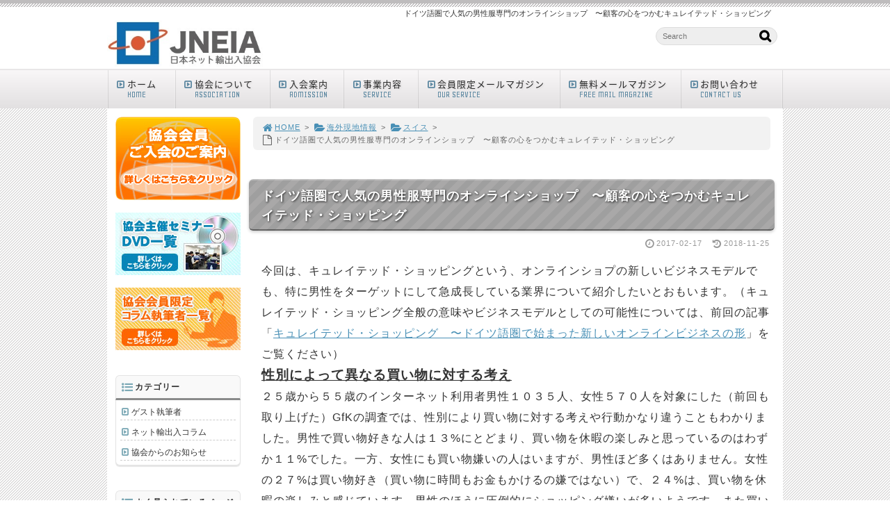

--- FILE ---
content_type: text/html; charset=UTF-8
request_url: https://jneia.org/170217-2/
body_size: 54317
content:
<!DOCTYPE html>
<html lang='ja'>
<head>
<meta charset="UTF-8" />
<title>ドイツ語圏で人気の男性服専門のオンラインショップ　〜顧客の心をつかむキュレイテッド・ショッピング - 一般社団法人 日本ネット輸出入協会 &#8211; JNEIA</title>
<meta name="Keywords" content="" />
<meta name="Description" content="" />
<meta name='robots' content='max-image-preview:large' />
<link rel="alternate" type="application/rss+xml" title="一般社団法人 日本ネット輸出入協会 - JNEIA &raquo; フィード" href="https://jneia.org/feed/" />
<link rel="alternate" type="application/rss+xml" title="一般社団法人 日本ネット輸出入協会 - JNEIA &raquo; コメントフィード" href="https://jneia.org/comments/feed/" />
<link rel='stylesheet' id='wp-block-library-css' href='https://jneia.org/1fr-6yxl1rtk/wp-includes/css/dist/block-library/style.min.css?ver=6.3.7' type='text/css' media='all' />
<style id='classic-theme-styles-inline-css' type='text/css'>
/*! This file is auto-generated */
.wp-block-button__link{color:#fff;background-color:#32373c;border-radius:9999px;box-shadow:none;text-decoration:none;padding:calc(.667em + 2px) calc(1.333em + 2px);font-size:1.125em}.wp-block-file__button{background:#32373c;color:#fff;text-decoration:none}
</style>
<style id='global-styles-inline-css' type='text/css'>
body{--wp--preset--color--black: #000000;--wp--preset--color--cyan-bluish-gray: #abb8c3;--wp--preset--color--white: #ffffff;--wp--preset--color--pale-pink: #f78da7;--wp--preset--color--vivid-red: #cf2e2e;--wp--preset--color--luminous-vivid-orange: #ff6900;--wp--preset--color--luminous-vivid-amber: #fcb900;--wp--preset--color--light-green-cyan: #7bdcb5;--wp--preset--color--vivid-green-cyan: #00d084;--wp--preset--color--pale-cyan-blue: #8ed1fc;--wp--preset--color--vivid-cyan-blue: #0693e3;--wp--preset--color--vivid-purple: #9b51e0;--wp--preset--gradient--vivid-cyan-blue-to-vivid-purple: linear-gradient(135deg,rgba(6,147,227,1) 0%,rgb(155,81,224) 100%);--wp--preset--gradient--light-green-cyan-to-vivid-green-cyan: linear-gradient(135deg,rgb(122,220,180) 0%,rgb(0,208,130) 100%);--wp--preset--gradient--luminous-vivid-amber-to-luminous-vivid-orange: linear-gradient(135deg,rgba(252,185,0,1) 0%,rgba(255,105,0,1) 100%);--wp--preset--gradient--luminous-vivid-orange-to-vivid-red: linear-gradient(135deg,rgba(255,105,0,1) 0%,rgb(207,46,46) 100%);--wp--preset--gradient--very-light-gray-to-cyan-bluish-gray: linear-gradient(135deg,rgb(238,238,238) 0%,rgb(169,184,195) 100%);--wp--preset--gradient--cool-to-warm-spectrum: linear-gradient(135deg,rgb(74,234,220) 0%,rgb(151,120,209) 20%,rgb(207,42,186) 40%,rgb(238,44,130) 60%,rgb(251,105,98) 80%,rgb(254,248,76) 100%);--wp--preset--gradient--blush-light-purple: linear-gradient(135deg,rgb(255,206,236) 0%,rgb(152,150,240) 100%);--wp--preset--gradient--blush-bordeaux: linear-gradient(135deg,rgb(254,205,165) 0%,rgb(254,45,45) 50%,rgb(107,0,62) 100%);--wp--preset--gradient--luminous-dusk: linear-gradient(135deg,rgb(255,203,112) 0%,rgb(199,81,192) 50%,rgb(65,88,208) 100%);--wp--preset--gradient--pale-ocean: linear-gradient(135deg,rgb(255,245,203) 0%,rgb(182,227,212) 50%,rgb(51,167,181) 100%);--wp--preset--gradient--electric-grass: linear-gradient(135deg,rgb(202,248,128) 0%,rgb(113,206,126) 100%);--wp--preset--gradient--midnight: linear-gradient(135deg,rgb(2,3,129) 0%,rgb(40,116,252) 100%);--wp--preset--font-size--small: 13px;--wp--preset--font-size--medium: 20px;--wp--preset--font-size--large: 36px;--wp--preset--font-size--x-large: 42px;--wp--preset--spacing--20: 0.44rem;--wp--preset--spacing--30: 0.67rem;--wp--preset--spacing--40: 1rem;--wp--preset--spacing--50: 1.5rem;--wp--preset--spacing--60: 2.25rem;--wp--preset--spacing--70: 3.38rem;--wp--preset--spacing--80: 5.06rem;--wp--preset--shadow--natural: 6px 6px 9px rgba(0, 0, 0, 0.2);--wp--preset--shadow--deep: 12px 12px 50px rgba(0, 0, 0, 0.4);--wp--preset--shadow--sharp: 6px 6px 0px rgba(0, 0, 0, 0.2);--wp--preset--shadow--outlined: 6px 6px 0px -3px rgba(255, 255, 255, 1), 6px 6px rgba(0, 0, 0, 1);--wp--preset--shadow--crisp: 6px 6px 0px rgba(0, 0, 0, 1);}:where(.is-layout-flex){gap: 0.5em;}:where(.is-layout-grid){gap: 0.5em;}body .is-layout-flow > .alignleft{float: left;margin-inline-start: 0;margin-inline-end: 2em;}body .is-layout-flow > .alignright{float: right;margin-inline-start: 2em;margin-inline-end: 0;}body .is-layout-flow > .aligncenter{margin-left: auto !important;margin-right: auto !important;}body .is-layout-constrained > .alignleft{float: left;margin-inline-start: 0;margin-inline-end: 2em;}body .is-layout-constrained > .alignright{float: right;margin-inline-start: 2em;margin-inline-end: 0;}body .is-layout-constrained > .aligncenter{margin-left: auto !important;margin-right: auto !important;}body .is-layout-constrained > :where(:not(.alignleft):not(.alignright):not(.alignfull)){max-width: var(--wp--style--global--content-size);margin-left: auto !important;margin-right: auto !important;}body .is-layout-constrained > .alignwide{max-width: var(--wp--style--global--wide-size);}body .is-layout-flex{display: flex;}body .is-layout-flex{flex-wrap: wrap;align-items: center;}body .is-layout-flex > *{margin: 0;}body .is-layout-grid{display: grid;}body .is-layout-grid > *{margin: 0;}:where(.wp-block-columns.is-layout-flex){gap: 2em;}:where(.wp-block-columns.is-layout-grid){gap: 2em;}:where(.wp-block-post-template.is-layout-flex){gap: 1.25em;}:where(.wp-block-post-template.is-layout-grid){gap: 1.25em;}.has-black-color{color: var(--wp--preset--color--black) !important;}.has-cyan-bluish-gray-color{color: var(--wp--preset--color--cyan-bluish-gray) !important;}.has-white-color{color: var(--wp--preset--color--white) !important;}.has-pale-pink-color{color: var(--wp--preset--color--pale-pink) !important;}.has-vivid-red-color{color: var(--wp--preset--color--vivid-red) !important;}.has-luminous-vivid-orange-color{color: var(--wp--preset--color--luminous-vivid-orange) !important;}.has-luminous-vivid-amber-color{color: var(--wp--preset--color--luminous-vivid-amber) !important;}.has-light-green-cyan-color{color: var(--wp--preset--color--light-green-cyan) !important;}.has-vivid-green-cyan-color{color: var(--wp--preset--color--vivid-green-cyan) !important;}.has-pale-cyan-blue-color{color: var(--wp--preset--color--pale-cyan-blue) !important;}.has-vivid-cyan-blue-color{color: var(--wp--preset--color--vivid-cyan-blue) !important;}.has-vivid-purple-color{color: var(--wp--preset--color--vivid-purple) !important;}.has-black-background-color{background-color: var(--wp--preset--color--black) !important;}.has-cyan-bluish-gray-background-color{background-color: var(--wp--preset--color--cyan-bluish-gray) !important;}.has-white-background-color{background-color: var(--wp--preset--color--white) !important;}.has-pale-pink-background-color{background-color: var(--wp--preset--color--pale-pink) !important;}.has-vivid-red-background-color{background-color: var(--wp--preset--color--vivid-red) !important;}.has-luminous-vivid-orange-background-color{background-color: var(--wp--preset--color--luminous-vivid-orange) !important;}.has-luminous-vivid-amber-background-color{background-color: var(--wp--preset--color--luminous-vivid-amber) !important;}.has-light-green-cyan-background-color{background-color: var(--wp--preset--color--light-green-cyan) !important;}.has-vivid-green-cyan-background-color{background-color: var(--wp--preset--color--vivid-green-cyan) !important;}.has-pale-cyan-blue-background-color{background-color: var(--wp--preset--color--pale-cyan-blue) !important;}.has-vivid-cyan-blue-background-color{background-color: var(--wp--preset--color--vivid-cyan-blue) !important;}.has-vivid-purple-background-color{background-color: var(--wp--preset--color--vivid-purple) !important;}.has-black-border-color{border-color: var(--wp--preset--color--black) !important;}.has-cyan-bluish-gray-border-color{border-color: var(--wp--preset--color--cyan-bluish-gray) !important;}.has-white-border-color{border-color: var(--wp--preset--color--white) !important;}.has-pale-pink-border-color{border-color: var(--wp--preset--color--pale-pink) !important;}.has-vivid-red-border-color{border-color: var(--wp--preset--color--vivid-red) !important;}.has-luminous-vivid-orange-border-color{border-color: var(--wp--preset--color--luminous-vivid-orange) !important;}.has-luminous-vivid-amber-border-color{border-color: var(--wp--preset--color--luminous-vivid-amber) !important;}.has-light-green-cyan-border-color{border-color: var(--wp--preset--color--light-green-cyan) !important;}.has-vivid-green-cyan-border-color{border-color: var(--wp--preset--color--vivid-green-cyan) !important;}.has-pale-cyan-blue-border-color{border-color: var(--wp--preset--color--pale-cyan-blue) !important;}.has-vivid-cyan-blue-border-color{border-color: var(--wp--preset--color--vivid-cyan-blue) !important;}.has-vivid-purple-border-color{border-color: var(--wp--preset--color--vivid-purple) !important;}.has-vivid-cyan-blue-to-vivid-purple-gradient-background{background: var(--wp--preset--gradient--vivid-cyan-blue-to-vivid-purple) !important;}.has-light-green-cyan-to-vivid-green-cyan-gradient-background{background: var(--wp--preset--gradient--light-green-cyan-to-vivid-green-cyan) !important;}.has-luminous-vivid-amber-to-luminous-vivid-orange-gradient-background{background: var(--wp--preset--gradient--luminous-vivid-amber-to-luminous-vivid-orange) !important;}.has-luminous-vivid-orange-to-vivid-red-gradient-background{background: var(--wp--preset--gradient--luminous-vivid-orange-to-vivid-red) !important;}.has-very-light-gray-to-cyan-bluish-gray-gradient-background{background: var(--wp--preset--gradient--very-light-gray-to-cyan-bluish-gray) !important;}.has-cool-to-warm-spectrum-gradient-background{background: var(--wp--preset--gradient--cool-to-warm-spectrum) !important;}.has-blush-light-purple-gradient-background{background: var(--wp--preset--gradient--blush-light-purple) !important;}.has-blush-bordeaux-gradient-background{background: var(--wp--preset--gradient--blush-bordeaux) !important;}.has-luminous-dusk-gradient-background{background: var(--wp--preset--gradient--luminous-dusk) !important;}.has-pale-ocean-gradient-background{background: var(--wp--preset--gradient--pale-ocean) !important;}.has-electric-grass-gradient-background{background: var(--wp--preset--gradient--electric-grass) !important;}.has-midnight-gradient-background{background: var(--wp--preset--gradient--midnight) !important;}.has-small-font-size{font-size: var(--wp--preset--font-size--small) !important;}.has-medium-font-size{font-size: var(--wp--preset--font-size--medium) !important;}.has-large-font-size{font-size: var(--wp--preset--font-size--large) !important;}.has-x-large-font-size{font-size: var(--wp--preset--font-size--x-large) !important;}
.wp-block-navigation a:where(:not(.wp-element-button)){color: inherit;}
:where(.wp-block-post-template.is-layout-flex){gap: 1.25em;}:where(.wp-block-post-template.is-layout-grid){gap: 1.25em;}
:where(.wp-block-columns.is-layout-flex){gap: 2em;}:where(.wp-block-columns.is-layout-grid){gap: 2em;}
.wp-block-pullquote{font-size: 1.5em;line-height: 1.6;}
</style>
<link rel='stylesheet' id='toc-screen-css' href='https://jneia.org/1fr-6yxl1rtk/wp-content/plugins/table-of-contents-plus/screen.min.css?ver=2411.1' type='text/css' media='all' />
<link rel='stylesheet' id='parent-style-css' href='https://jneia.org/1fr-6yxl1rtk/wp-content/themes/1frameworks/style.css?ver=6.3.7' type='text/css' media='all' />
<link rel='stylesheet' id='child-style-css' href='https://jneia.org/1fr-6yxl1rtk/wp-content/themes/10to1-theme/style-color.css?ver=6.3.7' type='text/css' media='all' />
<style id='akismet-widget-style-inline-css' type='text/css'>

			.a-stats {
				--akismet-color-mid-green: #357b49;
				--akismet-color-white: #fff;
				--akismet-color-light-grey: #f6f7f7;

				max-width: 350px;
				width: auto;
			}

			.a-stats * {
				all: unset;
				box-sizing: border-box;
			}

			.a-stats strong {
				font-weight: 600;
			}

			.a-stats a.a-stats__link,
			.a-stats a.a-stats__link:visited,
			.a-stats a.a-stats__link:active {
				background: var(--akismet-color-mid-green);
				border: none;
				box-shadow: none;
				border-radius: 8px;
				color: var(--akismet-color-white);
				cursor: pointer;
				display: block;
				font-family: -apple-system, BlinkMacSystemFont, 'Segoe UI', 'Roboto', 'Oxygen-Sans', 'Ubuntu', 'Cantarell', 'Helvetica Neue', sans-serif;
				font-weight: 500;
				padding: 12px;
				text-align: center;
				text-decoration: none;
				transition: all 0.2s ease;
			}

			/* Extra specificity to deal with TwentyTwentyOne focus style */
			.widget .a-stats a.a-stats__link:focus {
				background: var(--akismet-color-mid-green);
				color: var(--akismet-color-white);
				text-decoration: none;
			}

			.a-stats a.a-stats__link:hover {
				filter: brightness(110%);
				box-shadow: 0 4px 12px rgba(0, 0, 0, 0.06), 0 0 2px rgba(0, 0, 0, 0.16);
			}

			.a-stats .count {
				color: var(--akismet-color-white);
				display: block;
				font-size: 1.5em;
				line-height: 1.4;
				padding: 0 13px;
				white-space: nowrap;
			}
		
</style>
<script type='text/javascript' src='https://jneia.org/1fr-6yxl1rtk/wp-includes/js/jquery/jquery.min.js?ver=3.7.0' id='jquery-core-js'></script>
<script type='text/javascript' src='https://jneia.org/1fr-6yxl1rtk/wp-includes/js/jquery/jquery-migrate.min.js?ver=3.4.1' id='jquery-migrate-js'></script>
<link rel="https://api.w.org/" href="https://jneia.org/wp-json/" /><link rel="alternate" type="application/json" href="https://jneia.org/wp-json/wp/v2/posts/660" /><link rel="canonical" href="https://jneia.org/170217-2/" />
<link rel='shortlink' href='https://jneia.org/?p=660' />
<link rel="alternate" type="application/json+oembed" href="https://jneia.org/wp-json/oembed/1.0/embed?url=https%3A%2F%2Fjneia.org%2F170217-2%2F" />
<link rel="alternate" type="text/xml+oembed" href="https://jneia.org/wp-json/oembed/1.0/embed?url=https%3A%2F%2Fjneia.org%2F170217-2%2F&#038;format=xml" />
<link rel="shortcut icon" type="image/x-icon" href="https://jneia.org/1fr-6yxl1rtk/wp-content/themes/10to1-theme/images/favicon.ico" />
<style>.simplemap img{max-width:none !important;padding:0 !important;margin:0 !important;}.staticmap,.staticmap img{max-width:100% !important;height:auto !important;}.simplemap .simplemap-content{display:none;}</style>
<script>var google_map_api_key = "AIzaSyDQ6tMfrCcH_2z1s0zfVFyXRCdVvCQHM2Y";</script>
<!-- BEGIN: WP Social Bookmarking Light HEAD -->


<script>
    (function (d, s, id) {
        var js, fjs = d.getElementsByTagName(s)[0];
        if (d.getElementById(id)) return;
        js = d.createElement(s);
        js.id = id;
        js.src = "//connect.facebook.net/en_US/sdk.js#xfbml=1&version=v2.7";
        fjs.parentNode.insertBefore(js, fjs);
    }(document, 'script', 'facebook-jssdk'));
</script>

<style type="text/css">
    
</style>
<!-- END: WP Social Bookmarking Light HEAD -->
<!-- この URL で利用できる AMP HTML バージョンはありません。 -->
<!-- Jetpack Open Graph Tags -->
<meta property="og:type" content="article" />
<meta property="og:title" content="ドイツ語圏で人気の男性服専門のオンラインショップ　〜顧客の心をつかむキュレイテッド・ショッピング" />
<meta property="og:url" content="https://jneia.org/170217-2/" />
<meta property="og:description" content="今回は、キュレイテッド・ショッピングという、オンラインショプの新しいビジネスモデルでも、特に男性をターゲットに&hellip;" />
<meta property="article:published_time" content="2017-02-17T10:16:00+00:00" />
<meta property="article:modified_time" content="2018-11-25T01:35:49+00:00" />
<meta property="og:site_name" content="一般社団法人 日本ネット輸出入協会 - JNEIA" />
<meta property="og:image" content="https://jneia.org/img/170217-1-thumb-480x360.jpg" />
<meta property="og:image:width" content="480" />
<meta property="og:image:height" content="360" />
<meta property="og:image:alt" content="170217-1.jpg" />
<meta property="og:locale" content="ja_JP" />
<meta name="twitter:text:title" content="ドイツ語圏で人気の男性服専門のオンラインショップ　〜顧客の心をつかむキュレイテッド・ショッピング" />
<meta name="twitter:image" content="https://jneia.org/img/170217-1-thumb-480x360.jpg?w=640" />
<meta name="twitter:image:alt" content="170217-1.jpg" />
<meta name="twitter:card" content="summary_large_image" />

<!-- End Jetpack Open Graph Tags -->
<meta name="viewport" content="width=device-width" id="viewportsp" />
<link rel="stylesheet" href="https://jneia.org/1fr-6yxl1rtk/wp-content/themes/10to1-theme/style.css" media="screen" />
<script src="https://jneia.org/1fr-6yxl1rtk/wp-content/themes/1frameworks/js/masonry.js"></script>
<script src="https://jneia.org/1fr-6yxl1rtk/wp-content/themes/1frameworks/js/sp-slidemenu.js"></script>
<script src="https://jneia.org/1fr-6yxl1rtk/wp-content/themes/1frameworks/js/jquery.easing.1.3.js"></script>
<script src="https://jneia.org/1fr-6yxl1rtk/wp-content/themes/1frameworks/js/jquery.bxslider.min.js"></script>
<script src="https://jneia.org/1fr-6yxl1rtk/wp-content/themes/1frameworks/highslide/highslide.js"></script>
<script>hs.graphicsDir = 'https://jneia.org/1fr-6yxl1rtk/wp-content/themes/1frameworks/highslide/graphics/';</script>
<script src="https://jneia.org/1fr-6yxl1rtk/wp-content/themes/1frameworks/js/jquery.mb.YTPlayer.min.js"></script>
<script src="https://jneia.org/1fr-6yxl1rtk/wp-content/themes/1frameworks/js/echo.min.js"></script>
<script>echo.init({offset:1200,});</script>
<!-- Global site tag (gtag.js) - Google Analytics -->
<script async src="https://www.googletagmanager.com/gtag/js?id=UA-3946921-33"></script>
<script>
  window.dataLayer = window.dataLayer || [];
  function gtag(){dataLayer.push(arguments);}
  gtag('js', new Date());

  gtag('config', 'UA-3946921-33');
</script>

<link rel="stylesheet" href="https://www.1frame.works/css-color/005-gy-3yjw26u7/style-color.css" media="screen" />

</head>

<body class="post-template-default single single-post postid-660 single-format-standard">


<div id="WRAP">

<header>
<div id="WRAP-H1"><div id="H1"><h1>ドイツ語圏で人気の男性服専門のオンラインショップ　〜顧客の心をつかむキュレイテッド・ショッピング</h1></div></div><!-- /#H1#WRAP-H1 -->

<div id="WRAP-TOP"><div id="TOP">

<div id="LOGO"><a href="https://jneia.org/"><img decoding="async" loading="lazy" src="https://jneia.org/1fr-6yxl1rtk/wp-content/uploads/2018/11/34b6b4f45dfc90833f7d47b928eb598c.jpg" alt="日本ネット輸出入協会" width="224" height="70" /></a></div>
<div class="top01">
<form method="get" class="search-form" action="https://jneia.org/" >
<input type="text" placeholder="Search" name="s" class="serach-field" value="" />
<input type="submit" class="search-submit" value="&#xf002;" />
</form>
</div>


</div></div><!-- /#TOP#WRAP-TOP -->

<div id="WRAP-NAVI">
<nav id="NAVI">
<ul>
<li class="first"><a href="https://jneia.org/"><i class="fa fa-caret-square-o-right fa-fw"></i>ホーム<span>HOME</span></a></li>

<li class="navi14"><a href="https://jneia.org/association/"><i class="fa fa-caret-square-o-right fa-fw"></i>協会について<span>ASSOCIATION</span></a></li>

<li class="navi11"><a href="https://jneia.org/admission/"><i class="fa fa-caret-square-o-right fa-fw"></i>入会案内<span>ADMISSION</span></a></li>

<li class="navi11"><a href="https://jneia.org/service/"><i class="fa fa-caret-square-o-right fa-fw"></i>事業内容<span>SERVICE</span></a></li>

<li class="navi21"><a href="https://jneia.org/contents8/"><i class="fa fa-caret-square-o-right fa-fw"></i>会員限定メールマガジン<span>OUR SERVICE</span></a></li>

<li class="navi18"><a href="https://form3.maildeliver.jp/fm/mailUserExt/showRegisterForm?gpid=rKWXN9PnKrwyWfGjCasywFVrr6-9bd9132b7d4d44e9b4959180c7e71787"><i class="fa fa-caret-square-o-right fa-fw"></i>無料メールマガジン<span> FREE MAIL MAGAZINE</span></a></li>

<li class="navi15"><a href="https://jneia.org/form-inquiry/"><i class="fa fa-caret-square-o-right fa-fw"></i>お問い合わせ<span>CONTACT US</span></a></li>
</ul>
</nav><!-- /#NAVI -->
</div><!-- /#WRAP-NAVI -->
</header><!-- /header.php -->

<!-- single.php -->

<div id="WRAP-MAIN"><div id="MAIN"><div id="MAIN-PAD">


<div id="CONTENTS">




<div id="breadcrumb"><ul><li><a href="https://jneia.org/"><i class="fa fa-home fa-lg fa-fw"></i>HOME</a></li><li>&gt;</li><li><a href="https://jneia.org/category/locale/"><i class="fa fa-folder-open fa-lg fa-fw"></i>海外現地情報</a></li><li>&gt;</li><li><a href="https://jneia.org/category/locale/switzerland/"><i class="fa fa-folder-open fa-lg fa-fw"></i>スイス</a></li><li>&gt;</li><li><i class="fa fa-file-o fa-lg fa-fw"></i>ドイツ語圏で人気の男性服専門のオンラインショップ　〜顧客の心をつかむキュレイテッド・ショッピング</li></ul></div>

<script>
jQuery(document).ready(function(){
jQuery('#slider-relatedposts').bxSlider({
slideSelector: 'div.relatedposts',
auto: false,
pager: false,
maxSlides: 5,
moveSlides: 1,
slideWidth: 182,
speed: 180,
swipeThreshold: 20,
easing: 'swing'
});
});
</script>



		<div id="post-660" class="post-660 post type-post status-publish format-standard hentry category-switzerland category-germany category-locale"><article>
			<h2>ドイツ語圏で人気の男性服専門のオンラインショップ　〜顧客の心をつかむキュレイテッド・ショッピング</h2>
			<p class="f11 txt-r gry"><i class="fa fa-clock-o fa-lg fa-fw"></i>2017-02-17<time datetime="2018-11-25T10:35:49+09:00">　<i class="fa fa-history fa-lg fa-fw"></i>2018-11-25</time></p>
			<div class="singlepost">
									<p>今回は、キュレイテッド・ショッピングという、オンラインショプの新しいビジネスモデルでも、特に男性をターゲットにして急成長している業界について紹介したいとおもいます。（キュレイテッド・ショッピング全般の意味やビジネスモデルとしての可能性については、前回の記事「<a href="https://jneia.org/locale/switzerland/170211.html">キュレイテッド・ショッピング　〜ドイツ語圏で始まった新しいオンラインビジネスの形</a>」をご覧ください）<br />
<u><strong><big>性別によって異なる買い物に対する考え</big></strong></u><br />
２５歳から５５歳のインターネット利用者男性１０３５人、女性５７０人を対象にした（前回も取り上げた）GfKの調査では、性別により買い物に対する考えや行動かなり違うこともわかりました。男性で買い物好きな人は１３%にとどまり、買い物を休暇の楽しみと思っているのはわずか１１%でした。一方、女性にも買い物嫌いの人はいますが、男性ほど多くはありません。女性の２７%は買い物好き（買い物に時間もお金もかけるの嫌ではない）で、２４%は、買い物を休暇の楽しみと感じています。男性のほうに圧倒的にショッピング嫌いが多いようです。また買い物に行く場合、女性は一人で行きたいのは３７%で、誰かについてきてもらいたい人（３１%）よりも多いのに対し、男性は一人で行きたいのは２２%にすぎず、誰かに付き添ってもらいたいと思っている人（３９%）はその約２倍もいました。<br />
この調査を依頼した企業アウトフィッタリでは、男性にとって買い物で重要なのは結果（購入）であって、その過程が女性ほど重視されず、また類似する多くの選択肢から選ばなくならない、服の購入などは苦手なため、パートナーなどの同伴を希望する人がいのではないか、と分析しています。<br />
<span class="mt-enclosure mt-enclosure-image" style="display: inline;"><img decoding="async" fetchpriority="high" alt="170217-1.jpg" src="https://jneia.org/img/170217-1-thumb-480x360.jpg" width="480" height="360" class="mt-image-center" style="text-align: center; display: block; margin: 0 auto 20px;" /></span><br />
<u><strong><big>男性服専門のキュレイテッド・ショッピング企業</big></strong></u><br />
こんな男性をターゲットにして、２０１１年からドイツでは男性服専門のキュレイテッド・ショッピング企業が相次いで生まれました。今回は、業界のパイオニアで、かつ現在も業界をリードしている 「モドモトModomoto」と「アウトフィッタリOutfittery」という二つの会社を中心に、これまでの事業展開を概観してみたいと思います。<br />
<u><strong><big>事業のはじまり</big></strong></u><br />
モドモトとアウトフィッタリは、ほぼ同時（モドモトが２０１１年１２月から、アウトフィッタリはその２ヶ月後）に、ドイツで最初にキュレイテッド・ショッピングという事業を男性専門のファッション分野でスタートとさせました。それぞれ別に、しかも同時期に、同様の着想を得たといいます。「モドモト」のほうは、共同創設者二人の一人であるポヴァラ氏Corinna Powallaは、買い物嫌いの男性たちが、どうしたらその問題解決できるかと考えたのがきっかけで、「アウトフィッタリ」の二人の女性創設者たちは、ニューヨークで、自分で服を買う時間がないため、個人でショッパーを雇って自分に合うアウトフィットを調達している男性の友人をみて、お金のない人にも同じようなサービスができないかと考えて、このようなビジネスモデルが浮かんだと言います。<br />
<u><strong><big>購入の流れ</big></strong></u><br />
購入の流れは、どこもほぼ同じで以下のようなものです。まず、客は、会社のサイトの手順に沿って、様々な個人の情報（ 体のそれぞれの部分のサイズ、本人の写真、色、材質、ファッション・スタイル全般の自分の好み、予算など）を会社に送ります。会社によっては、スタイリストを写真やプロフィールから、自分で指名することができる場合もあります。まもなく、担当するスタイリストから顧客に電話があり、さらに詳細を話します。その後、スタイリストは、それぞれの会社が独自に開発したコンピューター・プログラムを利用しながら、顧客に合う服類を選びます。服類は、上から下までのトータルコーディネイトが一般的です。顧客がシャツだけなら一人で決められても、このシャツにどのズボンや上着が合うか、靴はどれにしたらいいのか、迷ってしまっては購入の手間ひまの削減にならないためです。顧客一人につき、コーディネイトした服類２〜３セットを用意します。<br />
<span class="mt-enclosure mt-enclosure-image" style="display: inline;"><img decoding="async" alt="170217-2.jpg" src="https://jneia.org/img/170217-2-thumb-480x360.jpg" width="480" height="360" class="mt-image-center" style="text-align: center; display: block; margin: 0 auto 20px;" /></span><br />
数日後に顧客に小包が届きます。小包は、ビニール袋に雑然と入ってダンボールで送られてきくる通常の通販商品と異なり、あたかもタンスの引き出しがそのまま届いたかのように、シックな外装の箱に服や靴が整然と収められた形で届きます。箱をあけて最初に目に入るのは、担当スタイリストからの手書きでメッセージが書かれたカードです。スタイリストの写真入りのカードの時もあります。クラフトビールも中に入れて、服を試すときのわくわく感をさらに高めるような演出につとめる会社もあります。<br />
送られてくる服類は、もちろんすべて購入してもいいのですが、２週間以内に、一部、あるいは全部を無料で返品をすることもできます。アウトフィッタリ共同設立者で経営者者のベッシュ氏 Julia Böschは、 店頭で試着したものを全部買う人はまずいないことを例にあげ、「返品は、自分たちのビジネスモデルの一部」であると強調します。返品がより簡単にできるように、 アウトフィッタリでは２０１６年２月から、集荷の場所と時間を選ぶと（自宅でなくても、カフェやスポーツクラブでも）無料で宅配会社が集荷にきてくれるサービスや、持ち込みできるコンビニも増やしました。ちなみに、スタイリストとのやりとりや選定は、どの会社でもすべて無料で、収益は商品を店頭価格で販売することで得ています。<br />
<u><strong><big>顧客層</big></strong></u><br />
気になる顧客層はどのような人たちなのでしょうか。アウトフィッタリによると３０歳から５０歳の男性が圧倒的に多く、一回の注文で、平均 ２５０ユーロ分の買い物をするといいます。これは普通の服飾関係のオンラインショップの一回の注文の３倍に当たる額だそうです。キュレイテッド・ショッピングを利用したことのある人の８割がまた利用したいと回答しているように、男性は一度そのサービスが気に入ると、あまりほかにそれずに信頼できる関係に頼る傾向が強く、そのことが、新しいサービスにもかかわらず、短期間で顧客数を飛躍的に増大させるのにつながったようです。<br />
<u><strong><big>急成長する市場</big></strong></u><br />
スタートした当初はせいぜい顧客数１万人程度の市場になるかと言われていたキュレイテッド・ショッピング・ビジネスでしたが、これまでの５年間で「モドモト」も「アウトフィッタリ」も順調に成長してきました。４人でスタートしたモドモトは、２０１４年の時点で１５万人の顧客、１５０人の従業員、２０１５年６月には２００人の従業員を抱えるほど規模が拡大し、アウトフィッタリも、２０１５年末には２００人の従業員を抱え、オーストリアやスイスなどの近隣諸国８カ国で展開するまで成長しました。そして現在は、顧客数４０万人 、従業員数は約３００人（そのうち約半分はスタイリスト）を抱える、オンライン・ファッション業界の重要なプレーヤーに２社ともなっています。追随する企業も増えてきました。 ファッション業界の大手オンラインショップZalando も最近 キュレイテッド・ショッピング市場に参入し（こちらは男女両方を対象にしたもの）、強力な競合相手になりつつあります。<br />
<u><strong><big>顧客心理と将来の展望</big></strong></u><br />
さて、ここまで見てきたのが、キュレイテッド・ショッピング・ビジネスの表層部分であったとすれば、ここから先は、その下にある深層部分、この新しいトレンドにみえる顧客心理や将来の展望について、少し考察を加えてみたいと思います。<br />
■ 男性をターゲットとした市場での女性の活躍<br />
現在の男性服のキュレイテッド・ショッピング市場では、女性の活躍が目立ちます。会社設立者には女性が多く、スタイリストも女性がほとんどです。圧倒的に男性が多いスタートアップ企業のなかではきわめて異例です。<br />
女性の存在が大きいのは、男性が服を選ぶ際に誰かに同行してもらいたいと思う人が多い傾向と、なんらかの相関関係があるように思われます。服の選択肢の洪水を前に途方にくれる男性にとって、洗練された感じの女性スタイリスト（サイトで公開されている写真に写っているスタイリストたちは、スタイリッシュでしかし落ち着いた感じの女性たちです）は、服選びで店頭についてきてくれる妻やガールフレンド役の、一種の代行役といえるかもしれません。そして、この人が選ぶなら信頼できるというような、不可視のプラス価値がついた形で送られてくる服は、顧客の気にも入りやすく 、それによって、さらに会社への顧客の満足度や信頼度がさらに高まるという好循環につながっているのかもしれません。<br />
しかし、顧客男性が無批判に最初からスタイリストを信頼しているわけではもちろんないでしょうし、女性スタイリストも狭い流行だけを追う一律的なテイストに徹しているという意味でもありません。アウトフィッタリの従業員の出身国が２５カ国であるということにも象徴されるように、企業側もスタイリストのタイプを広く揃えており、それぞれの地域の季節や地域的な趣向にも広範に細やかに対応しているからこそ、スタイリストとの間に信頼関係が成り立ち、その結果として、その会社を繰り返し利用する人が増加しているのでしょう。<br />
<span class="mt-enclosure mt-enclosure-image" style="display: inline;"><img decoding="async" alt="170217-3.jpg" src="https://jneia.org/img/170217-3-thumb-480x360.jpg" width="480" height="360" class="mt-image-center" style="text-align: center; display: block; margin: 0 auto 20px;" /></span></p>
<div style="text-align: center;"><small>南ドイツやオーストリアでは、伝統的な服装をベースにしたファッションが、今も一定の人気を保っています。</small></div>
<p>■ アート、デザイン、スタイルの分野での強さ<br />
現在のドイツでキュレイテッド・ショッピングが存在する分野は、ファッションとインテリア関連分野だけですが、この二つのジャンルには共通する特徴があります。それは、なにが「いいもの」なのかを決める誰にもわかるはっきりしたルールはなく、流行や、個人の裁量が「いいもの」を大きく左右する分野であるという特徴です。例えば、電気工具なら、その製品としての性能や値段で、ほかと比較することは簡単です。しかし、もしも「カジュアルでちょっとおしゃれな外出着」ならば、それぞれのデザインや材質で優劣をつけるのは難しく、時代や地域によっても評価は異なり、一貫したルールはありません。はっきりしたルールがもともとないのだから自分で勝手に選べばいいともいえますが、自分で判断するのに自信がない人や、そもそも服にそれほど興味がない（が、ほかの人からみて「いい見た目」の服を着たいしそのためにはある程度お金をかけてもいいと思っている）人には、かえってそれが難しく、それゆえ、スタイリストやアーティストといったその分野の才能に長けた人や専門家の発言や助言への依存が高くなりやすい分野、という特徴を有していると思われます。<br />
このようにもともと、アーティスティックな専門家の発言や影響力が比較的強いジャンルは、人を介するキュレイテッド・ショッピングという土壌になじみやすく、今後も、優れてカリスマ的なスタイリストとしての才覚をもつ人工知能が出現するような時代がくるまでは（それが来るのかはまた別の問題ですが）、キュレイテッド・ショッピングという形は、かなり安定して存続できるのではないかと思われます。<br />
■ 人との関わりか買い物の便利さか<br />
前項に関連し、一見、矛盾・混乱するようにうつるかもしれませんが、もう一つ気になることがあります。現在のキュレイテッド・ショッピングは、人を介するというのが大きな売りですが、全般に今後もそうあり続けるのか、ということです。<br />
現在は、個々の顧客の好みや経済事情などに最大限合わせた解答を出すためのアルゴリズムや人工知能が、猛スピードで発達している時代です。効率よく最良の選択肢を顧客のために選ぶだけなら、厳密にみれば、人を介するキュレイテッド・ショッピングである必要はないのかもしれません。今のキュレイテッド・ショッピング会社もコンピューター・プログラムを部分的に利用しているとのことですが、それが実際には、最後の選択まで及んでいて、人は電話の応対と手書きの手紙を書くだけであっても、顧客にはわかりませんし、結局誰が（人かコンピューターか）選んでいても、それで顧客が満足するのでよければ、それでいいという議論も可能かもしれません。<br />
現在のキュレイテッド・ショッピングの動向をみているだけでは、キュレイテッド・ショッピングの売りの要となっている二つの側面、パーソナルな人と人との関係と、効率よく最短で購買できるという側面の、どちらのほうがより重要視されているのか、まだ見極められません。顧客もどちらをより優先すべきか、今の段階で深く意識しているわけでもないでしょう。しかし、アルゴリズムや人工知能が今度も急速に発達していくことを考慮すれば、企業の側は、それぞれキュレイテッド・ショッピングで長期的になにを強みとしていくべきか（例えば、あくまでパーソナルな絆や、あるいはスピーディーなデリバリーまでのプロセスなど）を常に意識し、今のサービスに執着せず柔軟に対応する必要があるでしょう。今の形に安住しないキュレイテッド・ショッピングこそが、キュレイテッド・ショッピングの未来の形といえるかもしれません。<br />
／／／<br />
＜参考文献＞<br />
&#8212;&#8212;Gfkの調査結果について<br />
<a href="https://www.outfittery.ch/approved/1_website/press/press-releases/de/151130_gfk-studie_einkaufsverhalten_frauen-und-manner-trennen-welten-.pdf">GfK (Gesellschaft für Konsumforschung), Studie Einkaufsverhalten: Frauen und Männer trennen Welten, wenn&#8217;s ums Shoppengeht</a>, 30.11.2015. (2017年2月7日閲覧）<br />
<a href="https://www.outfittery.ch/approved/1_website/press/press-releases/de/151005_gfk-studie_curated-shopping_jeder-dritte-online-user-mochte-kunftig-personal-shopping-nutzen.pdf">GfK-Studie Curated Shopping:Jeder dritte Online-User möchte künftig Personal Shopping nutzen</a>, 5.10.2015.（2017年2月7日閲覧）<br />
<a href="http://www.20min.ch/finance/news/story/Bei-Maennern-klappt-Shopping-nur-mit-Frauen-31836363">Bei Männern klappt Shopping nur mit Frauen, Online-Befragung, 20 Minuten</a>,18. Oktober 2015.<br />
&#8212;&#8212;男性服のキュレイテッド・ショッピング業界について<br />
<a href="https://www.modomoto.de/">Modemoto ホームページ</a><br />
<a href="https://www.outfittery.de/">Outfittery ホームページ</a><br />
<a href="https://blendle.com/i/neue-zurcher-zeitung/der-verkaufer-als-alleskonner/bnl-zurcherzeitung-20170131-0203598056?sharer=eyJ2ZXJzaW9uIjoiMSIsInVpZCI6InRvbW9taWhvdGFrYSIsIml0ZW1faWQiOiJibmwtenVyY2hlcnplaXR1bmctMjAxNzAxMzEtMDIwMzU5ODA1NiJ9">Christoph G. Schmutz, Der Verkäufer als Alleskönner, NZZ</a>, 31.1.2017.<br />
<a href="https://www.nzz.ch/wirtschaft/anna-alex-vom-startup-outfittery-mission-maenner-verstehen-ld.141194?mktcid=nled&mktcval=105_2017-1-23">Michael Rasch, Mission Männer verstehen, NZZ</a>, 23.1.2017<br />
<a href="https://www.youtube.com/watch?v=eJLuqe2QwN8">Männermode aus dem Internet, Servicezeit, WDR</a>, 8.5.2016.<br />
<a href="http://www.tagesanzeiger.ch/wirtschaft/unternehmen-und-konjunktur/Endlich-Schluss-mit-Kaufstress-im-Kleiderladen/story/16654483">Tom Müller, Endlich Schluss mit Kaufstress im Kleiderladen, Tagesanzeiger</a>, 22.6.2015.<br />
<a href="https://deutsche-wirtschafts-nachrichten.de/2015/05/18/kauf-empfehlung-online-shops-setzen-auf-menschen-statt-maschinen/">Kauf-Empfehlung: Online-Shops setzen auf Menschen statt Maschinen, Deutsche Wirtschafts Nachrichten</a>, 18.5.2015.<br />
<a href="http://www.morgenpost.de/berlin-aktuell/startups/article208057011/So-kleidet-Julia-Boesch-die-Maenner-bei-Outfittery-ein.html">Jochim Stoltenberg, So kleidet Julia Bösch die Männer bei Outfittery ein, ein Spaziergang mit Julia Bösch, Berliner Morgenpost</a>, 14.08.2016.<br />
<a href="https://www.outfittery.de/press-releases?page=2">OUTFITTERY, OUTFITTERY etabliert kostenlosen Abhol-Service europaweit mit UPS</a> 01.02.2016<br />
<a href="http://www.handelsblatt.com/unternehmen/handel-konsumgueter/online-stilberatung-outfittery-ein-shoppingbudget-von-22-millionen-dollar/14010944.html">Miriam Schröder, Online-Stilberatung Outfittery, Ein Shoppingbudget von 22 Millionen Dollar</a><br />
<a href="http://www.handelsblatt.com/unternehmen/mittelstand/special-existenzgruendung/start-up-des-monats-modomoto-betreutes-shoppen-fuer-maenner/10934862.html">Laura Wasserman, Modomoto, Betreutes Shoppen für Männer, Handelsblatt</a>, 06.11.2014.<br />
<a href="https://www.welt.de/print/wams/lifestyle/article110595863/Betreutes-Einkaufen.html">Betreutes Einkaufen, Welt</a>, 4.11.2012.<br />
<a href="https://www.welt.de/regionales/muenchen/article126849484/Betreutes-Einkaufen-fuer-den-modefaulen-Mann.html">Ruth Wenger, Online-Shopping Betreutes Einkaufen für den modefaulen Mann, Welt</a>, 12.04.2014.<br />
<a href="http://www.gruenderszene.de/gs-ranking/outfittery-ranking-gruenderszene">Stephan Dörner, Outfittery Betreutes Shoppen für Männer, Gründerszene</a>, 26.12.2015.</p>
<div class="bdr-red ma12">
<p><span class="f22 b">穂鷹知美</span><br />
ドイツ学術交流会（DAAD）留学生としてドイツ、ライプツィヒ大学留学。学習院大学人文科学研究科博士後期課程修了、博士（史学）。日本学術振<br />
興会特別研究員（環境文化史）を経て、2006年から、スイス、ヴィンタートゥア市 Winterthur 在住。<br />詳しい<a
href="https://jneia.org/hotakatomomi/" rel="noopener" target="_blank">プロフィールはこちら</a>をご覧ください。
</p>
</div>
			</div>
					</article></div><br class="clear" /><!-- /#post -->


<!-- sns -->
<div class="fbtwshare">
<div class="fbtwshare50 facbg-facebook"><a href="http://www.facebook.com/sharer.php?u=https://jneia.org/170217-2/" onclick="window.open(encodeURI(decodeURI(this.href)), 'FBwindow', 'width=554, height=470, menubar=no, toolbar=no, scrollbars=yes'); return false;" rel="nofollow"><i class="fa fa-facebook fa-fw fa-2x img-m"></i> シェアする</a></div>
<div class="fbtwshare50 facbg-twitter"><a href="http://twitter.com/share?url=https://jneia.org/170217-2/&text=ドイツ語圏で人気の男性服専門のオンラインショップ　〜顧客の心をつかむキュレイテッド・ショッピング" onclick="window.open(encodeURI(decodeURI(this.href)), 'TWwindow', 'width=554, height=470, menubar=no, toolbar=no, scrollbars=yes'); return false;" rel="nofollow"><i class="fa fa-twitter fa-fw fa-2x img-m"></i> ツイートする</a></div>
</div>


<div class="post-navigation">
<div class="nav-previous"><a href="https://jneia.org/170211-2/" rel="prev">&laquo; キュレイテッド・ショッピング　〜ドイツ語圏で始まった新しいオンラインビジネスの形</a></div>
<div class="nav-next"><a href="https://jneia.org/170223-2/" rel="next">異国での老後　〜スイスの老人ホームにおける 「地中海クラブ」の試み &raquo;</a></div>
</div><!-- /.post-navigation -->




		


		<!-- comments.php -->
<div id="comment-area">
	</div><!-- /#comment-area -->
<!-- /comments.php -->




<p class="pagetop"><a class="move-pagetop"><i class="fa fa-angle-up fa-fw"></i>PAGE TOP</a></p>
</div><!-- /#CONTENTS-->


<div id="SIDE">
<div class="masonry">

<!-- sidebar.php -->
<div class="box box180 img-o">
<a href="https://jneia.org/admission/"><img decoding="async" loading="lazy" src="https://jneia.org/img/menu6.jpg" alt="contact us" width="180" height="120" /></a><br class="clear" /><br />
<a href="https://jneia.org/information/dvd/"><img decoding="async" loading="lazy" src="https://jneia.org/img/menu7.jpg" alt="contact us" width="180" height="90" /></a><br class="clear" /><br />
<a href="https://jneia.org/category/guest/"><img decoding="async" loading="lazy" src="https://jneia.org/img/menu8.jpg" alt="contact us" width="180" height="90" /></a></div>
<div class="box box180">
<div class="side-h"><i class="fa fa-list-ul fa-lg fa-fw"></i>カテゴリー</div>
<div class="side-box cat01">
<div class="toc_sitemap"><ul class="toc_sitemap_categories_list">	<li class="cat-item cat-item-151"><a href="https://jneia.org/category/guest/">ゲスト執筆者</a>
</li>
	<li class="cat-item cat-item-24"><a href="https://jneia.org/category/column/">ネット輸出入コラム</a>
</li>
	<li class="cat-item cat-item-9"><a href="https://jneia.org/category/information/">協会からのお知らせ</a>
</li>
</ul></div>
</div>
</div>
<div class="box box180">
<div class="side-h"><i class="fa fa-list-ul fa-lg fa-fw"></i>よく見られているページ</div>
<div class="side-box cat01">
<a href="https://jneia.org/170717-2/" class="popup">越境ECで海外顧客から代金を受取る方法</a>
</div>
</div>
<div class="box box180">
<div class="side-h"><i class="fa fa-list-ul fa-lg fa-fw"></i>海外現地情報</div>
<div class="side-box cat01">
<div class="toc_sitemap">
<ul class="toc_sitemap_categories_list">
<li class="cat-item cat-item-15"><a href="https://jneia.org/category/columnwriter/" >現地コラムニスト</a></li>
<li class="cat-item cat-item-17"><a href="https://jneia.org/category/locale/" >海外現地情報</a>
<ul class='children'>
<li class="cat-item cat-item-253"><a href="https://jneia.org/category/locale/switzerland/" >スイス</a></li>
<li class="cat-item cat-item-241"><a href="https://jneia.org/category/locale/germany/" >ドイツ</a></li>
<li class="cat-item cat-item-56"><a href="https://jneia.org/category/locale/france/" >フランス</a></li>
<li class="cat-item cat-item-41"><a href="https://jneia.org/category/locale/china/" >中国</a></li>
<li class="cat-item cat-item-34"><a href="https://jneia.org/category/locale/kenya/" >ケニア</a></li>
<li class="cat-item cat-item-294"><a href="https://jneia.org/category/locale/austria/" >オーストリア</a></li>
<li class="cat-item cat-item-94"><a href="https://jneia.org/category/locale/norway/" >ノルウェー</a></li>
<li class="cat-item cat-item-406"><a href="https://jneia.org/category/locale/sweden/" >スウェーデン</a></li>
<li class="cat-item cat-item-102"><a href="https://jneia.org/category/locale/canada/" >カナダ</a></li>
<li class="cat-item cat-item-380"><a href="https://jneia.org/category/locale/cuba/" >キューバ</a></li>
<li class="cat-item cat-item-16"><a href="https://jneia.org/category/locale/italy/" >イタリア</a></li>
<li class="cat-item cat-item-442"><a href="https://jneia.org/category/locale/netherlands/" >オランダ</a></li>
<li class="cat-item cat-item-189"><a href="https://jneia.org/category/locale/belgium/" >ベルギー</a>
<li class="cat-item cat-item-557"><a href="https://jneia.org/category/locale/unitedkingdom/" >イギリス</a></li>
</ul>
</li>
</ul>
</div>
</div>
</div>

<!-- /sidebar.php -->
</div><!-- /masonry-->
<br class="clear"/></div><br class="clear"/><!-- /#SIDE-->


</div><br class="clear"/></div></div><!-- /#MAIN-PAD#MAIN#WRAP-MAIN-->
<!-- /single.php -->

<!-- footer.php -->


<div id="WRAP-FNAVI"><div id="FNAVI"><div id="FNAVI-PAD">
<div class="masonry">

<div class="box box13">
<span class="b f12">メインメニュー</span></p>
<ul>
<li><a href="/"><i class="fa fa-caret-square-o-right fa-fw"></i>トップページ</a></li>
<li><a href="https://jneia.org/association/"><i class="fa fa-caret-square-o-right fa-fw"></i>協会について</a></li>
<li><a href="https://jneia.org/service/"><i class="fa fa-caret-square-o-right fa-fw"></i>事業内容</a></li>
</ul>
</div>
<div class="box box13">
<span class="b f12">コンテンツ</span></p>
<li><a href="https://jneia.org/contents8/"><i class="fa fa-caret-square-o-right fa-fw"></i>協会会員限定メールマガジン</a></li>
<li><a href="https://form3.maildeliver.jp/fm/mailUserExt/showRegisterForm?gpid=rKWXN9PnKrwyWfGjCasywFVrr6-9bd9132b7d4d44e9b4959180c7e71787"><i class="fa fa-caret-square-o-right fa-fw"></i>無料公式メールマガジン</a></li>
<li><a href="https://jneia.org/dvd/"><i class="fa fa-caret-square-o-right fa-fw"></i>協会主催セミナーDVD</a></li>
<li><a href="https://jneia.org/jneia-columnwriter/"><i class="fa fa-caret-square-o-right fa-fw"></i>海外在住のコラムニスト募集</a></li>
<li><a href=""><i class="fa fa-caret-square-o-right fa-fw"></i>提携パートナーの募集</a></li>
</ul>
</div>
<div class="box box13">
<span class="b f12">お問い合わせ</span></p>
<ul>
<li><a href="https://jneia.org/form-inquiry/"><i class="fa fa-caret-square-o-right fa-fw"></i>お問い合わせ</a></li>
<li><a href="https://jneia.org/company/"><i class="fa fa-caret-square-o-right fa-fw"></i>協会概要</a></li>
<li><a href="https://jneia.org/privacy/"><i class="fa fa-caret-square-o-right fa-fw"></i>プライバシーポリシー</a></li>
<li><a href="https://jneia.org/law/"><i class="fa fa-caret-square-o-right fa-fw"></i>特定商取引法に基づく表記</a></li>
<li><a href="https://jneia.org/sitemap/"><i class="fa fa-caret-square-o-right fa-fw"></i>サイトマップ</a></li>
</ul>
</div>


</div><!-- /masonry -->
<br class="clear"/></div><br class="clear"/></div></div><!-- /#FNAVI-PAD#FNAVI#WRAP-FNAVI -->


<footer id="COPYRIGHT">
<p>Copyright© 2010-2022 一般社団法人 日本ネット輸出入協会 All Rights Reserved.<br />Powered by WordPress &amp; 10to1</p>

</footer><!-- /#COPYRIGHT -->


</div><!-- /#WRAP -->


<div id="sp-slidemenu">
<div id="sp-slidemenu-button"><a><i class="fa fa-bars fa-2x"></i><br />MENU</a></div>
<div id="sp-slidemenu-logo"><a href="/"><img src="https://jneia.org/1fr-6yxl1rtk/wp-content/uploads/2018/11/34b6b4f45dfc90833f7d47b928eb598c.jpg" height="48" /></a></div>
<div class="sp-slidemenu-sub"><a href="/form-inquiry/"><i class="fa fa-envelope fa-2x"></i><br />CONTACT</a></div>
</div><!-- /#sp-slidemenu -->

<div class="slidemenu">
<div class="slidemenu-header"><a href="https://jneia.org/"><i class="fa fa-home fa-lg fa-fw"></i>HOME</a></div>
<nav class="slidemenu-body">
<ul class="slidemenu-content">

<li class="searchformbox"><form method="get" class="search-form" action="https://jneia.org/" >
<input type="text" placeholder="Search" name="s" class="serach-field" value="" />
<input type="submit" class="search-submit" value="&#xf002;" />
</form></li>
<li><a href="https://jneia.org/association/"><i class="fa fa-caret-square-o-right fa-fw"></i>協会について</a></li>
<li><a href="https://jneia.org/admission/"><i class="fa fa-caret-square-o-right fa-fw"></i>入会案内</a></li>
<li><a href="https://jneia.org/profile/"><i class="fa fa-caret-square-o-right fa-fw"></i>理事の紹介</a></li>
<li><a href="https://jneia.org/contents8/"><i class="fa fa-caret-square-o-right fa-fw"></i>会員限定メールマガジン</a></li>
<li><a href="https://jneia.org/form-inquiry/"><i class="fa fa-caret-square-o-right fa-fw"></i>お問い合わせ</a></li>


</ul>
</nav><!-- /slidemenu-body -->
</div><!-- /slidemenu -->
<script type="text/javascript" src="https://jneia.org/1fr-6yxl1rtk/wp-content/themes/1frameworks/js/sp-slidemenu.js"></script>


<div id="NAVI-SP2"><div class="navi-sp2">
<p class="center yell">NAVI-sp-foot</p>
</div></div><!-- /.navi-sp2#NAVI-SP2 -->





<!-- BEGIN: WP Social Bookmarking Light FOOTER -->
    <script>!function(d,s,id){var js,fjs=d.getElementsByTagName(s)[0],p=/^http:/.test(d.location)?'http':'https';if(!d.getElementById(id)){js=d.createElement(s);js.id=id;js.src=p+'://platform.twitter.com/widgets.js';fjs.parentNode.insertBefore(js,fjs);}}(document, 'script', 'twitter-wjs');</script>

    <script src="https://apis.google.com/js/platform.js" async defer>
        {lang: "en-US"}
    </script>

<!-- END: WP Social Bookmarking Light FOOTER -->
<script type='text/javascript' id='toc-front-js-extra'>
/* <![CDATA[ */
var tocplus = {"visibility_show":"show","visibility_hide":"hide","width":"Auto"};
/* ]]> */
</script>
<script type='text/javascript' src='https://jneia.org/1fr-6yxl1rtk/wp-content/plugins/table-of-contents-plus/front.min.js?ver=2411.1' id='toc-front-js'></script>
<script type='text/javascript' src='https://jneia.org/1fr-6yxl1rtk/wp-includes/js/comment-reply.min.js?ver=6.3.7' id='comment-reply-js'></script>
</body>
</html>

--- FILE ---
content_type: text/css
request_url: https://www.1frame.works/css-color/005-gy-3yjw26u7/style-color.css
body_size: 7884
content:
@charset "UTF-8";
/*___________ 基本設定/header■color ___________ */
body {color:#333;}
a {color:#4990b6;}
a:visited {color:#4990b6;}
a:hover,a:active,a:focus {color:#2c6482;}
#WRAP {background-color:#fff;}
#WRAP-H1 {border-top: solid 5px #bebcbd;background: linear-gradient(-45deg, #bebcbd 25%, #fff 25%, #fff 50%, #bebcbd 50%, #bebcbd 75%, #fff 75%, #fff);background-size: 4px 4px;}
#H1 {background-color:#fff;}
#WRAP-MAIN {background: linear-gradient(-45deg, #dddcdc 25%, #fff 25%, #fff 50%, #dddcdc 50%, #dddcdc 75%, #fff 75%, #fff);background-size: 4px 4px;}
#MAIN {background-color:#fff;}
/*___________ 【CONTENTS】■color ___________ */
#breadcrumb {color:#666666;background-color:#F2F2F2;}
#CONTENTS h2,.con_h2,.contents1 h2 {
color:#fff;
text-shadow: 1px 1px 3px #222;
background: linear-gradient(-45deg, #a9a8a8 25%, #9f9f9f 25%, #9f9f9f 50%, #a9a8a8 50%, #a9a8a8 75%, #9f9f9f 75%, #9f9f9f);
background-size: 24px 24px;
border-top: solid 2px rgba(255, 255, 255, 0.2);
border-bottom: solid 2px rgba(0, 0, 0, 0.4);
box-shadow: 0 2px 4px rgba(0,0,0,0.2);
}
#CONTENTS h3,.contents1 h3 {color:#303030;background-color:#fff;border-bottom: 3px solid #578a9d;}
#CONTENTS h4,.contents1 h4 {color: #303030;background-color: #e2e2e2;text-shadow: 1px 1px 3px #fff;}
blockquote {border-left: 5px solid #ddd;}
.cat-box {box-shadow: 0 2px 1px rgba(0,0,0,0.1);border-color:#E4E4E4;background-color:#fff;}
.moretext a {background-color:#64bfeb;border: 1px solid #64bfeb;color:#fff;text-shadow: 0 1px rgba(0, 0, 0, 0.2);}
.moretext a:visited {color:#fff;}
.moretext a:hover,.moretext a:active,.moretext a:focus {background: #b3d465;border: 1px solid #b3d465;color: #fff;text-shadow: 0 -1px rgba(0, 0, 0, .4);}
.posts-navigation,.post-navigation {border-top: 1px solid #ddd;border-bottom: 1px solid #ddd;}
.nav-previous {border-right: 1px solid #ddd;}
.pagination a,.pagination span.current{border: 1px solid #ddd;}
.pagination span.current{background: #ddd;}
.pagetop a {color:#999;background-color:#fff;border: 1px solid #ccc;}
.pagetop a:hover,.pagetop a:active,.pagetop a:focus {color:#fff;background-color:#0066CC;border: 1px solid #ccc;}
.main-table table {background-color:#ccc;}
.main-table th {color:#000;background-color:#EBEBEB;}
.main-table td {background-color:#fff;}
/*___________ 【SIDE】■color ___________ */
.side-h {color:#333;border-color: #e4e4e4 #e4e4e4 #8a8b8b #e4e4e4;background-color:#f9f9f9;}
.side-h span {color:#7ba8b5;}
.side-h i {color:#7ba8b5;}
.side-box {border-color:#e4e4e4;background-color:#fff;box-shadow: 0 2px 1px rgba(0,0,0,0.1);}
.side-box ul li a {color:#333;border-bottom: dashed 1px rgba(0, 0, 0, 0.2);}
.side-box ul li a:visited {color:#333;}
.side-box ul li a:hover,.side-box ul li a:active,.side-box ul li a:focus {color:#757575;background-color:#F7F7F7;}
.cat01 li a:before {content:"\f152";color:#7ba8b5;}
.cat02 li a:before {content:"\f105";color:#7ba8b5;}
.cat03 li a:before {content:"\f101";color:#7ba8b5;}
.cat04 li a:before {content:"\f0da";color:#7ba8b5;}
.list2 .moretext {border-bottom: dashed 1px rgba(0, 0, 0, 0.2);}
.list3 .moretext3 {border-bottom: dashed 1px rgba(0, 0, 0, 0.2);}
.list6 {border-bottom: dashed 1px rgba(0, 0, 0, 0.2);}
.listrank ol li {border-bottom: dashed 1px rgba(0, 0, 0, 0.2);}
.listrank ol li:before {color:#fff;background:#a6c8b2;text-shadow: 1px 1px 3px #47885e;}
.listrank ol li:nth-child(1):before {color:#fff;background:#FFD700;text-shadow: 1px 1px 3px #d1a300;}
.listrank ol li:nth-child(2):before {color:#fff;background:#C0C0C0;text-shadow: 1px 1px 3px #999;}
.listrank ol li:nth-child(3):before {color:#fff;background:#C47222;text-shadow: 1px 1px 3px #752100;}
.listrank2 ol li:before {color:#fff;background:#a6c8b2;text-shadow: 1px 1px 3px #47885e;}
.listrank2 ol li:nth-child(1):before {color:#fff;background:#FFD700;text-shadow: 1px 1px 3px #d1a300;}
.listrank2 ol li:nth-child(2):before {color:#fff;background:#C0C0C0;text-shadow: 1px 1px 3px #999;}
.listrank2 ol li:nth-child(3):before {color:#fff;background:#C47222;text-shadow: 1px 1px 3px #752100;}
/*___________ 【slidemenu】■color ___________ */
/*sp-slidemenu*/
#sp-slidemenu {background-color:#fff;box-shadow: 0 2px 4px rgba(0,0,0,0.2);}
#sp-slidemenu a,#sp-slidemenu a:visited {color:#8a8b8b;}
#sp-slidemenu a:hover,#sp-slidemenu a:active,#sp-slidemenu a:focus {color:#ff0000;}
/*slidemenu-OPEN*/
.slidemenu {background-color:#333;text-shadow: 1px 1px 1px #000;}
.slidemenu-header {background:linear-gradient(#f9f7f8,#e2e0e1);border-top: solid 2px rgba(255, 255, 255, 0.2);box-shadow: 0 2px 4px rgba(0,0,0,0.2);}
.slidemenu a {color:#fff;}
.slidemenu-header a {color:#282828;text-shadow:none;}
.slidemenu li {border-top: solid 1px rgba(255, 255, 255, 0.2);border-bottom: solid 1px rgba(0, 0, 0, 0.4);}
.slidemenu li.slidemenu-li02 {color:#fff;background-color:#41444D;border-top: solid 1px rgba(255, 255, 255, 0.2);border-bottom: solid 1px rgba(0, 0, 0, 0.4);}
/*___________ 【FOOTER】■color ___________ */
#WRAP-FNAVI {color:#fff;background-color:#c1bfbf;border-top: solid 2px rgba(255, 255, 255, 0.2);}
#FNAVI {text-shadow: 1px 1px 3px #828181;}
#FNAVI a,#FNAVI a:visited {color:#fff;}
#FNAVI li a i {color:#5e8ba2;text-shadow:none;}
#COPYRIGHT {color:#fff;background-color: #313131;}
#NAVI-SP2 {background-color:rgba(0,0,0,0.1);}
/*___________ Comments/Form■color ___________ */
.jetpack_subscription_widget h2.widgettitle {color:#333 !important;border-bottom-color:#8a8b8b !important;background:#f9f9f9 !important;}
.jetpack_subscription_widget h2:before {content:"\f09e";color:#7ba8b5;}
.jetpack_subscription_widget {border-color:#e4e4e4;background-color:#fff;box-shadow: 0 2px 1px rgba(0,0,0,0.1);}
.comments-list {border-bottom: 1px solid #ddd;}
.comments-list li {border-top: 1px solid #ddd;}
input[type="text"],input[type="password"],input[type="email"],input[type="url"],input[type="search"],textarea {
background: #eee;
border: 1px solid #ddd;
color: #777;
}
input[type="text"]:focus,input[type="password"]:focus,input[type="email"]:focus,input[type="search"]:focus,textarea:focus {
background: #fff;
border: 1px solid #00B0EC;
box-shadow: 0 0 3px #00B0EC;
color: #444;
}
.button,button,input[type="submit"],input[type="reset"],input[type="button"] {
background: #64bfeb;
border: 1px solid #64bfeb;
color: #fff;
text-shadow: 0 1px rgba(0, 0, 0, 0.2);
}
.button:hover,button:hover,input[type="submit"]:hover,input[type="reset"]:hover,input[type="button"]:hover {
background: #b3d465;
border: 1px solid #b3d465;
color:#fff;
text-shadow: 0 -1px rgba(0, 0, 0, .4);
}
input.search-submit,input.search-submit:hover {
background:transparent;
border:none;
color:#000;
text-shadow:none;
}
/*___________ min-width: 571px ___________ */
@media only screen and (min-width: 571px) {
/*___________ 【header】■color ___________ */
#WRAP-TOP {background: linear-gradient(#fff,#fff);}
#WRAP-NAVI {background: linear-gradient(#f9f7f8,#e2e0e1);border-top: solid 2px rgba(255, 255, 255, 0.2);}
#NAVI {border-right: solid 1px rgba(0, 0, 0, 0.1);border-left: solid 1px rgba(255, 255, 255, 0.2);}
#NAVI li a {color:#282828;text-shadow: 1px 1px 3px #d4d3d4;}
#NAVI li a:hover {color:#618ba3;background: linear-gradient(#e2e0e1,#f9f7f8);}
#NAVI .first {border-right: solid 1px rgba(255, 255, 255, 0.2);border-left: solid 1px rgba(0, 0, 0, 0.1);}
#NAVI .navi,#NAVI .navi10,#NAVI .navi11,#NAVI .navi12,#NAVI .navi13,#NAVI .navi14,#NAVI .navi15,#NAVI .navi16,#NAVI .navi17,#NAVI .navi18,#NAVI .navi19,#NAVI .navi20,#NAVI .navi21,#NAVI .navi22,#NAVI .navi23,#NAVI .navi24,#NAVI .navi25 {border-right: solid 1px rgba(255, 255, 255, 0.2);border-left: solid 1px rgba(0, 0, 0, 0.1);}
#NAVI .last {border-right: solid 1px rgba(255, 255, 255, 0.2);border-left: solid 1px rgba(0, 0, 0, 0.1);}
#NAVI li a span {color:#618ba3;text-shadow:none;}
#NAVI li a i {color:#618ba3;text-shadow:none;}
}/*___________ /min-width: 571px ___________ */
